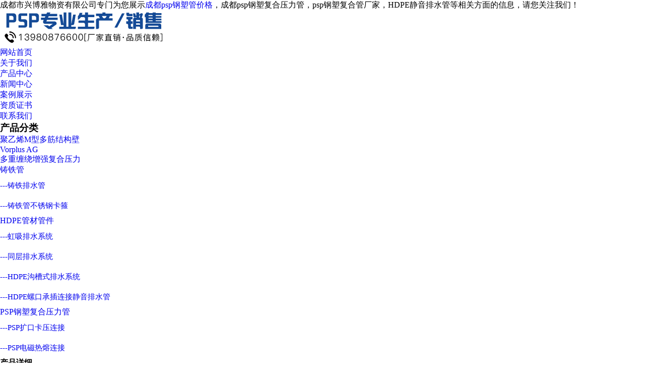

--- FILE ---
content_type: text/html
request_url: http://www.cd-xingboya.com/product609884.html
body_size: 4502
content:
<!DOCTYPE html>
<html lang="zh">
<head>
<meta charset="gb2312"/>
<title>成都PSP扩口卡压连接 -- 成都市兴博雅物资有限公司</title>
<meta name="Keywords" content="扩口卡压连接,成都PSP扩口卡压连接价格,成都PSP扩口卡压连接批发"/> 
<meta name="Description" content=""/>
<link href="/template/NESTYXX0037/pc/css/style.css" rel="stylesheet" type="text/css" />
<script type="text/javascript" src="/template/NESTYXX0037/pc/js/jquery.js"></script>
<script type="text/javascript" src="/template/NESTYXX0037/pc/js/foucsbox.js"></script>
<script>
(function(){
    var bp = document.createElement('script');
    var curProtocol = window.location.protocol.split(':')[0];
    if (curProtocol === 'https') {
        bp.src = 'https://zz.bdstatic.com/linksubmit/push.js';
    }
    else {
        bp.src = 'http://push.zhanzhang.baidu.com/push.js';
    }
    var s = document.getElementsByTagName("script")[0];
    s.parentNode.insertBefore(bp, s);
})();
</script></head>

<body>

<div class="top">
	<div class="w">
		<div class="fl top_l">成都市兴博雅物资有限公司专门为您展示<a href="/">成都psp钢塑管价格</a>，成都psp钢塑复合压力管，psp钢塑复合管厂家，HDPE静音排水管等相关方面的信息，请您关注我们！


</div>
		<div class="fr top_r"></div>
	</div>
</div>

<div class="head">
	<div class="w">
		<h1><div class="logo fl"><a href="/"><img src="/img.ashx?shopid=16718&file=logo.png" alt="成都PSP扩口卡压连接厂家/价格/批发-成都市兴博雅物资有限公司" /></a></div></h1>
		<div class="nav fr">
			<ul>
				<li><a href="/" >网站首页</a></li>
				<li><a href="/about.html" >关于我们</a></li>
				<li><a href="/product.html"  class="cur">产品中心</a></li>
				<li><a href="/news.html" >新闻中心</a></li>
				<li><a href="/anli.html" >案例展示</a></li>
                <li><a href="/zizhi.html" >资质证书</a></li>
				<li><a href="/contact.html" >联系我们</a></li>
			</ul>
		</div>
	</div>
</div>
<div class="clear"></div>

<div class="ban">
	<div class="banPa">
		<div id="foucsBox">
			<ul class="imgCon"></ul>
			<div class="foucs"></div>
		</div>
		<script type="text/javascript">
			imgLink = new Array();
			picarr = new Array();				
			var files = "";	
			picarr[1] = "/template/NESTYXX0037/pc/images/banner1.jpg";
			picarr[2] = "/template/NESTYXX0037/pc/images/banner3.jpg";
			picarr[3] = "/template/NESTYXX0037/pc/images/banner4.jpg";	
			
			imgLink[1] = "javascript:void(0)";
			imgLink[2] = "javascript:void(0)";
			imgLink[3] = "javascript:void(0)";
			for(i=1;i<picarr.length;i++){
			  if(files=="") files = picarr[i];
			  else files += "|"+picarr[i];
				$(".imgCon").append(" <li><a target='_blank'><img src="+picarr[i]+" /></a></li>");//调用后台图片 
			}
			for(i=1;i<imgLink.length;i++){
			  if(links=="") links = imgLink[i];
			  else links += "|"+imgLink[i];
			  $(".imgCon").find("a").attr("href",imgLink[i]);//调用后台链接
			}
			for(i=1;i<textarr.length;i++){
			  if(texts=="") texts = textarr[i];
			  else texts += "|"+textarr[i];
			}
		</script>
	</div>   
</div>

<div class="main">
	<div class="w">
		<div class="mian_l fl">			
			<div class="sort_menu">
				<h3>产品分类</h3>
				<ul class="sort">
					
						<li><a href="/protype118487.html" title="聚乙烯M型多筋结构壁复合增强缠绕管">聚乙烯M型多筋结构壁</a></li>
						
					
						<li><a href="/protype81813.html" title="Vorplus AGR+ 静音排水管系统">Vorplus AG</a></li>
						
					
						<li><a href="/protype81812.html" title="多重缠绕增强复合压力管道（DRTP/GRTP）">多重缠绕增强复合压力</a></li>
						
					
						<li><a href="/pro1type81808.html" title="铸铁管">铸铁管</a></li>
						
                            <li style="font-size:15px;height:40px;line-height:40px;"><a href="/protype81810.html" id="cpa">---铸铁排水管</a></li>
                        
                            <li style="font-size:15px;height:40px;line-height:40px;"><a href="/protype81811.html" id="cpa">---铸铁管不锈钢卡箍</a></li>
                        
					
						<li><a href="/pro1type81803.html" title="HDPE管材管件">HDPE管材管件</a></li>
						
                            <li style="font-size:15px;height:40px;line-height:40px;"><a href="/protype81804.html" id="cpa">---虹吸排水系统</a></li>
                        
                            <li style="font-size:15px;height:40px;line-height:40px;"><a href="/protype81805.html" id="cpa">---同层排水系统</a></li>
                        
                            <li style="font-size:15px;height:40px;line-height:40px;"><a href="/protype81806.html" id="cpa">---HDPE沟槽式排水系统</a></li>
                        
                            <li style="font-size:15px;height:40px;line-height:40px;"><a href="/protype81807.html" id="cpa">---HDPE螺口承插连接静音排水管</a></li>
                        
					
						<li><a href="/pro1type81800.html" title="PSP钢塑复合压力管">PSP钢塑复合压力管</a></li>
						
                            <li style="font-size:15px;height:40px;line-height:40px;"><a href="/protype81801.html" id="cpa">---PSP扩口卡压连接</a></li>
                        
                            <li style="font-size:15px;height:40px;line-height:40px;"><a href="/protype81802.html" id="cpa">---PSP电磁热熔连接</a></li>
                        
					
				</ul>
			</div>
			
		</div>
		<div class="main_r fr">
			<div class="crumb">
				<h4>产品详细</h4>
				<div class="site">您的位置：<a href="/">首页</a> &gt; <a href="protype81800.html">PSP钢塑复合压力管</a> &gt; <a href="/product609884.html">成都PSP扩口卡压连接</a></div>
			</div>
			<div class="content">
				<h1>成都PSP扩口卡压连接</h1>				
				<div class="para">
					<div class="para_l fl"><img src="/img.ashx?shopid=16718&file=201808291534279583422210744.jpg" alt="成都PSP扩口卡压连接" width="210" height="210"/></div>
					<div class="para_r fl">
						<p>咨询热线：<span>028-60155559</span></p>
						<p>手机号码：<span>13980876600</span></p>
						<p>产品简介：</p>
					</div>
				</div>
				<div class="clear"></div>
				<div class="pro_detail">
					<h4>产品介绍</h4>
					<p><img src="/img.ashx?shopid=16718&file=201808291534279583422210744.jpg" /></p>
				</div>

				<div class="tag">来源：http://www.cd-xingboya.com/product609884.html</div>
				<div class="tag">发布时间：2020-08-18 11:20:04</div>
				<div class="tag">相关标签：<a href='/product.html?key=扩口卡压连接'>扩口卡压连接</a>,<a href='/product.html?key=成都PSP扩口卡压连接价格'>成都PSP扩口卡压连接价格</a>,<a href='/product.html?key=成都PSP扩口卡压连接批发'>成都PSP扩口卡压连接批发</a>,</div>

				<div class="pre">
					上一个：<a href="product609940.html">四川PSP管电磁感应双热熔</a><br/>
					下一个：<a href="product609943.html">成都PSP管电磁感应双热熔</a>
				</div>

				<div class="news_related">
					<div class="xg_tit">相关新闻</div>
					<ul>
						
					</ul>
				</div>
				<div class="pro_related clear">
					<div class="xg_tit">相关产品</div>
					<ul class="prolist">
					
						<li>
							<h3><a href="/product609937.html" title="PSP钢塑复合压力管生产厂家" ><img src="/img.ashx?shopid=16718&file=20190114145424.jpg" alt="PSP钢塑复合压力管生产厂家" width="210" height="210"/></a></h3>
							<h4><a href="/product609937.html" title="PSP钢塑复合压力管生产厂家" >PSP钢塑复合压力管生产厂家</a></h4>
						</li>
					
						<li>
							<h3><a href="/product609936.html" title="PSP钢塑复合压力管批发" ><img src="/img.ashx?shopid=16718&file=20190114145422.jpg" alt="PSP钢塑复合压力管批发" width="210" height="210"/></a></h3>
							<h4><a href="/product609936.html" title="PSP钢塑复合压力管批发" >PSP钢塑复合压力管批发</a></h4>
						</li>
					
						<li>
							<h3><a href="/product609935.html" title="PSP钢塑复合压力管扩口卡压" ><img src="/img.ashx?shopid=16718&file=20190114145420.jpg" alt="PSP钢塑复合压力管扩口卡压" width="210" height="210"/></a></h3>
							<h4><a href="/product609935.html" title="PSP钢塑复合压力管扩口卡压" >PSP钢塑复合压力管扩口卡压</a></h4>
						</li>
					
						<li>
							<h3><a href="/product609934.html" title="PSP钢塑复合压力管哪家好" ><img src="/img.ashx?shopid=16718&file=20190114145407.jpg" alt="PSP钢塑复合压力管哪家好" width="210" height="210"/></a></h3>
							<h4><a href="/product609934.html" title="PSP钢塑复合压力管哪家好" >PSP钢塑复合压力管哪家好</a></h4>
						</li>
						
					</ul>
				</div>
				<div class="clear"></div>
				
			</div>
		</div>
	</div>
</div>
<div class="clear"></div>

<div class="footer jianju clear">
	<div class="w">	
		<div class="foot_top">		
			<div class="ft_date fl">
				<h3>24H</h3>
				<p>咨询热线</p>
				<div class="ft_tel">13980876600</div>
			</div>
			<div class="ft_con fr">
				<div class="ft_nav">
					<p>
						<a href="/" >首页</a>
						<a href="/about.html" >关于我们</a>
						<a href="/product.html" >产品中心</a>
						<a href="/news.html" >新闻资讯</a>
						<a href="/contact.html" >联系我们</a>
						<a href="/4g/" target="_blank" title="">手机网站</a>
						<a href="/sitemap.html">网站地图</a>
						<a href="/sitemap.xml">XML</a>						
					</p>
				</div>
				<div class="ft_lianx">
					<div class="wx fl"><img src="/template/NESTYXX0037/pc/images/wx.png" alt="二维码" width="100" height="100"/></div>
					<div class="lixi fl">
						<p>联系人：王先生</p>
						<p>电话：028-60155559</p>
						<p>邮箱：542837989@qq.com</p>
						<p>地址：成都市金牛区金府路593号金府银座8栋C座</p>
					</div>
				</div>
			</div>
		</div>		
	</div>
	<div class="foot_bottom clear">
		<div class="w">
		<p>Copyright&copy;www.cd-xingboya.com(<a title="复制链接" href="javascript:copyURL();" target="_parent" >复制链接</a>) 成都市兴博雅物资有限公司&nbsp;&nbsp;
		<P>备案号：<a href="http://beian.miit.gov.cn/" target="_blank" rel="nofollow">蜀ICP备18025401号-1</a></P></p> 
		<p>成都psp钢塑管价格多少钱？成都psp钢塑复合压力管报价？psp钢塑复合管厂家好不好？成都市兴博雅物资有限公司专业成都psp钢塑管价格,成都psp钢塑复合压力管,psp钢塑复合管厂家,psp钢塑复合管扩口连接,psp钢塑管热熔连接，HDPE静音排水管的公司


</p>
		<p>热门城市推广:成都 四川 西藏 拉萨</p>
		<p>
		   Powered by<a href="http://www.gstianxia.com" title="企业系统" target="_blank" rel="nofollow">技术支持：成都广搜天下</a>
		</p>
		</div>
	</div>
</div>

<script>
	$(function(){
		$(".nav li a").each(function () {
            if ($(this).attr("href") == window.location.pathname) {
                $(".nav li a").removeClass('cur');
                $(this).addClass('cur');
                return false;
            }
        });				
	})
</script>

<script type="text/javascript" src="http://webapi.xinnest.com/msg/message/messagesend.js?+Math.random()" id="SendMessageScript" qq="542837989" wechat="13980876600" wechatpic="2020102216002924.jpg" cid="16718" mobile="028-60155559" bcolor="#015bbe"></script>


</body>
</html>